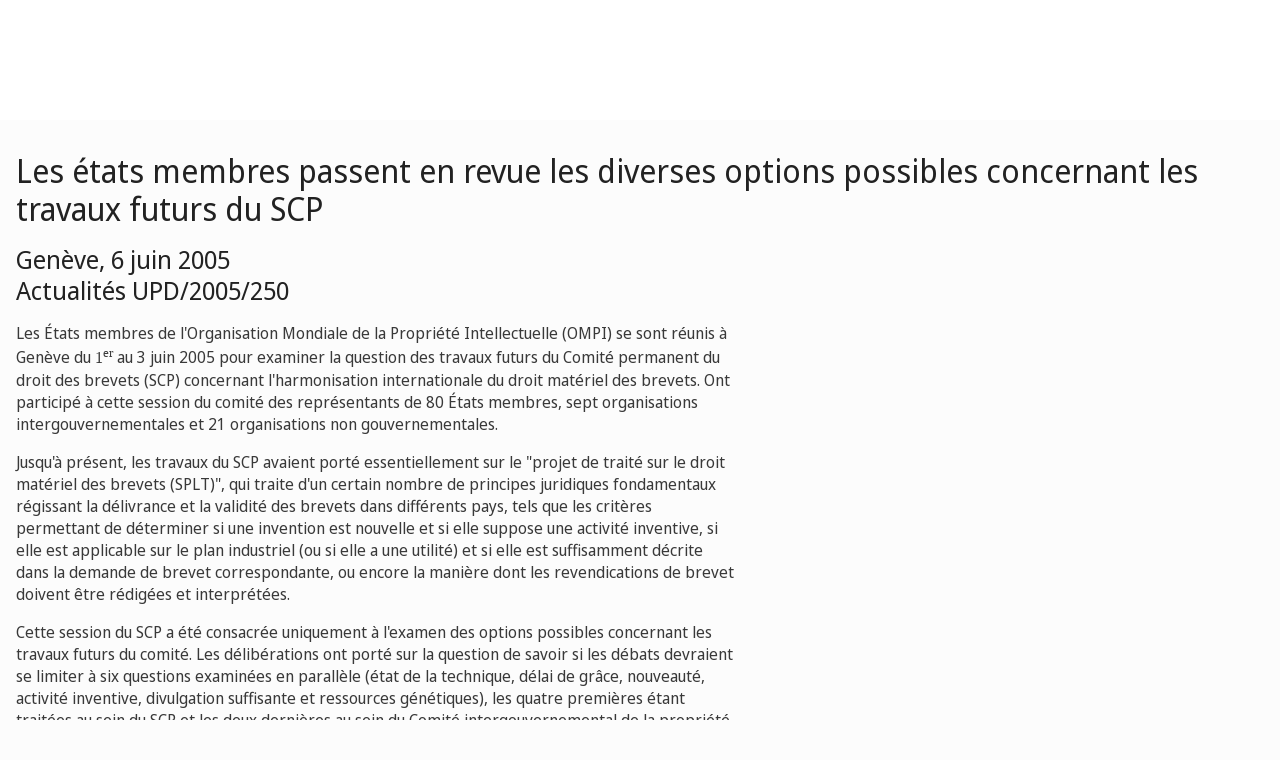

--- FILE ---
content_type: text/html;charset=UTF-8
request_url: https://www.wipo.int/pressroom/fr/prdocs/2005/wipo_upd_2005_250.html
body_size: 26203
content:
<!doctype html>
<html class="no-js" lang="fr">
<head><title>Les &#233;tats membres passent en revue les diverses options possibles concernant les travaux futurs du SCP</title><meta name="viewport" content="width=device-width, initial-scale=1.0">
<meta http-equiv="X-UA-Compatible" content="IE=edge,chrome=1">
<meta http-equiv="cleartype" content="on">
<meta http-equiv="Content-Type" content="text/html; charset=UTF-8">
<meta http-equiv="Content-Language" content="fr">
<meta name="description" content="Les États membres de l'Organisation Mondiale de la Propriété Intellectuelle (OMPI) se sont réunis à Genève du 1er au 3 juin 2005 pour examiner la question des travaux futurs du Comité permanent du droit des brevets (SCP) concernant l'harmonisation internationale du droit matériel des brevets. Ont participé à cette session du comité des représentants de 80 États membres, sept organisations intergouvernementales et 21 organisations non gouvernementales."><meta property="og:title" content="Les &#233;tats membres passent en revue les diverses options possibles concernant les travaux futurs du SCP" />
<meta property="og:description" content="Les &#201;tats membres de l&#39;Organisation Mondiale de la Propri&#233;t&#233; Intellectuelle &#40;OMPI&#41; se sont r&#233;unis &#224; Gen&#232;ve du 1er au 3 juin 2005 pour examiner la question des travaux futurs du Comit&#233; permanent du droit des brevets &#40;SCP&#41; concernant l&#39;harmonisation internationale du droit mat&#233;riel des brevets&#46; Ont particip&#233; &#224; cette session du comit&#233; des repr&#233;sentants de 80 &#201;tats membres&#44; sept organisations intergouvernementales et 21 organisations non gouvernementales&#46;" />
<meta property="og:image" content="https://www.wipo.int/export/system/modules/org.wipo.internet.rwd.templates/resources/images/logo-wipo-fr.png" />
<meta property="og:type" content="website" />
<meta property="og:url" content="https://www.wipo.int/pressroom/fr/prdocs/2005/wipo_upd_2005_250.html" />
<meta name="twitter:card" content="summary_large_image" />
<meta name="twitter:site" content="@WIPO">
<meta name="twitter:creator" content="@WIPO">
<meta name="twitter:title" content="Les &#233;tats membres passent en revue les diverses options possibles concernant les travaux futurs du SCP" />
<meta name="twitter:description" content="Les &#201;tats membres de l&#39;Organisation Mondiale de la Propri&#233;t&#233; Intellectuelle &#40;OMPI&#41; se sont r&#233;unis &#224; Gen&#232;ve du 1er au 3 juin 2005 pour examiner la question des travaux futurs du Comit&#233; permanent du droit des brevets &#40;SCP&#41; concernant l&#39;harmonisation internationale du droit mat&#233;riel des brevets&#46; Ont particip&#233; &#224; cette session du comit&#233; des repr&#233;sentants de 80 &#201;tats membres&#44; sept organisations intergouvernementales et 21 organisations non gouvernementales&#46;" />
<meta name="twitter:image" content="https://www.wipo.int/export/system/modules/org.wipo.internet.rwd.templates/resources/images/logo-wipo-fr.png" />
<meta name="twitter:image:alt" content="Les &#233;tats membres passent en revue les diverses options possibles concernant les travaux futurs du SCP" /><link rel="icon" type="image/svg+xml" href="https://www.wipo.int/web-assets/images/favicon.svg">
<link rel="icon" type="image/png" sizes="192x192" href="https://www.wipo.int/web-assets/images/ulf-wipo-favicon-192.png">
<link rel="apple-touch-icon" sizes="180x180" href="https://www.wipo.int/web-assets/images/ulf-wipo-favicon-180.png">
<link rel="icon" type="image/png" sizes="48x48" href="https://www.wipo.int/web-assets/images/ulf-wipo-favicon-48.png">
<link rel="icon" type="image/png" sizes="32x32" href="https://www.wipo.int/web-assets/images/ulf-wipo-favicon-32.png">
<link rel="icon" type="image/png" sizes="16x16" href="https://www.wipo.int/web-assets/images/ulf-wipo-favicon-16.png">
<link rel="manifest" href="/site.webmanifest"><link rel="mask-icon" href="/safari-pinned-tab.svg" color="#314668"><meta name="msapplication-TileColor" content="#75839a"><meta name="theme-color" content="#75839a">
<link href="/pressroom/fr/rss" type="application/rss+xml" rel="alternate" title="Salle de Presse OMPI"/><!-- css universal start -->
<link rel="stylesheet" href="/export/system/modules/org.wipo.internet.rwd.templates/resources/css/styles2016.css">
<link rel="stylesheet" href="/export/system/modules/org.wipo.internet.rwd.templates/resources/css/styles2016-universal.css">
<!-- css universal end -->
<link rel="stylesheet" href="/export/system/modules/org.wipo.internet.rwd.templates/resources/webfonts/ss-standard.css">
<!--[if (lt IE 9) & (!IEMobile)]>
<script src='/export/system/modules/org.wipo.internet.rwd.templates/resources/scripts/selectivizr-min.js'></script>
<link rel='stylesheet' href='/export/system/modules/org.wipo.internet.rwd.templates/resources/css/lte-ie8.css'>
<![endif]-->
<script src="/export/system/modules/org.wipo.internet.rwd.templates/resources/scripts/modernizr-2.6.2-min.js"></script>
<script src="/export/system/modules/org.wipo.internet.rwd.templates/resources/scripts/jquery-min.js"></script>
<style>
@font-face {
font-family: 'simplon';
font-weight: 400;
src: url("https://webcomponents.wipo.int/fonts/SimplonNorm-Regular-WebXL.eot");
src: url("https://webcomponents.wipo.int/fonts/SimplonNorm-Regular-WebXL.eot#iefix") format('embedded-opentype'),
url("https://webcomponents.wipo.int/fonts/SimplonNorm-Regular-WebXL.woff2") format('woff2'),
url("https://webcomponents.wipo.int/fonts/SimplonNorm-Regular-WebXL.woff") format('woff'),
url("https://webcomponents.wipo.int/fonts/SimplonNorm-Regular-WebXL.ttf") format('truetype'),
url("https://webcomponents.wipo.int/fonts/SimplonNorm-Regular-WebXL.svg#Font") format('svg')
}
@font-face {
font-family: 'simplon';
font-weight: 500;
src: url("https://webcomponents.wipo.int/fonts/SimplonNorm-Medium-WebXL.eot");
src: url("https://webcomponents.wipo.int/fonts/SimplonNorm-Medium-WebXL.eot#iefix") format('embedded-opentype'),
url("https://webcomponents.wipo.int/fonts/SimplonNorm-Medium-WebXL.woff2") format('woff2'),
url("https://webcomponents.wipo.int/fonts/SimplonNorm-Medium-WebXL.woff") format('woff'),
url("https://webcomponents.wipo.int/fonts/SimplonNorm-Medium-WebXL.ttf") format('truetype'),
url("https://webcomponents.wipo.int/fonts/SimplonNorm-Medium-WebXL.svg#Font") format('svg')
}
@font-face {
font-family: 'simplon';
font-weight: 700;
src: url("https://webcomponents.wipo.int/fonts/SimplonNorm-Bold-WebXL.eot");
src: url("https://webcomponents.wipo.int/fonts/SimplonNorm-Bold-WebXL.eot#iefix") format('embedded-opentype'),
url("https://webcomponents.wipo.int/fonts/SimplonNorm-Bold-WebXL.woff2") format('woff2'),
url("https://webcomponents.wipo.int/fonts/SimplonNorm-Bold-WebXL.woff") format('woff'),
url("https://webcomponents.wipo.int/fonts/SimplonNorm-Bold-WebXL.ttf") format('truetype'),
url("https://webcomponents.wipo.int/fonts/SimplonNorm-Bold-WebXL.svg#Font") format('svg')
}
</style>
<style>
.container {
	max-width: 80em;
	padding: 16px 16px }
</style>
<script type="module" src="https://cdnjs.wipo.int/universal-lf-webcomponents/latest/components/wipo-footer.js"></script>
<link rel="stylesheet" href="https://cdnjs.wipo.int/universal-lf-webcomponents/latest/style/footer.css">
<script src="https://webcomponents.wipo.int/polyfills/webcomponents-loader.js"></script>
<!-- script src="https://webcomponents.wipo.int/wipo-init/wipo-init.js"></script -->
<script src="https://webcomponents.wipo.int/wipo-navbar/wipo-navbar.js"></script>
<!-- Start Google Tag Manager -->
<script>
window.dataLayer = window.dataLayer || [];
function gtag(){dataLayer.push(arguments);}
gtag('consent', 'default', {
'ad_storage': 'granted',
'ad_user_data': 'denied',
'ad_personalization': 'denied',
'analytics_storage': 'granted'
});
</script>
<script>(function(w,d,s,l,i){w[l]=w[l]||[];w[l].push({'gtm.start':new Date().getTime(),event:'gtm.js'});var f=d.getElementsByTagName(s)[0],j=d.createElement(s),dl=l!='dataLayer'?'&l='+l:'';j.async=true;j.src='https://www.googletagmanager.com/gtm.js?id='+i+dl;f.parentNode.insertBefore(j,f);})(window,document,'script','dataLayer','GTM-P7RLS2');</script>
<!-- End Google Tag Manager -->
<!-- Start matomo -->
<script type="text/javascript" src="https://webcomponents.wipo.int/wipo-analytics/wipo-analytics-oj6DkAWh.js"></script>
<!-- End matomo -->
</head>
<body class="theme theme--blue lang-fr" id="wipo-int"><!-- Google Tag Manager (noscript) removed--><!-- printOnly removed --><!-- header removed --><!-- hnav-tools removed --><!-- navbar start --><header class="container-navbar-outer">
<nav class="container-fluid container-fluid-max-xl"><wipo-navbar
full-mode
applicationLink = '/pressroom/fr/prdocs/2005/wipo_upd_2005_250.html'
applicationCategory = 'all'
language = 'fr'
languageOptions = '[{"code": "ar","link": "/pressroom/ar/prdocs/2005/wipo_upd_2005_250.html"},
{"code": "en","link": "/pressroom/en/prdocs/2005/wipo_upd_2005_250.html"},
{"code": "es","link": "/pressroom/es/prdocs/2005/wipo_upd_2005_250.html"},
{"code": "fr","link": "/pressroom/fr/prdocs/2005/wipo_upd_2005_250.html"},
{"code": "ru","link": "/pressroom/ru/prdocs/2005/wipo_upd_2005_250.html"},
{"code": "zh","link": "/pressroom/zh/prdocs/2005/wipo_upd_2005_250.html"}]'
helpOptions = '[{
"code": "contact",
"link": "https://www3.wipo.int/contact/fr/area.jsp?area=publicinfo",
"sameTab": "false"
}]'
customBreadcrumbs = '[{"itemName":"Centre médias de l\u2019OMPI","itemURL":"/pressroom/fr/"}]'
>
<div style="background:black; height: 48px; width: 100%"></div>
</wipo-navbar></nav>
</header>
<div style="display: none">	
	<a href="https://www.wipo.int/about-ip/fr/">À propos de la propriété intellectuelle</a>
	<a href="https://www.wipo.int/about-ip/fr/index.html#training">Formation en propriété intellectuelle</a>
	<a href="https://www.wipo.int/ip-outreach/fr/tools/">Sensibilisation à la propriété intellectuelle</a>
	<a href="https://www.wipo.int/about-ip/fr/#ip_for">La propriété intellectuelle pour…</a>
	<a href="https://www.wipo.int/about-ip/fr/#ip_and">Propriété intellectuelle et…</a>
	<a href="https://www.wipo.int/about-ip/fr/#ip_in">Propriété intellectuelle et…</a>
	<a href="https://www.wipo.int/patents/fr/patent-information.html">Information relative aux brevets et à la technologie</a>
	<a href="https://www.wipo.int/reference/fr/#trademarks">Information en matière de marques</a>
	<a href="https://www.wipo.int/reference/fr/#designs">Information en matière de dessins et modèles industriels</a>
	<a href="https://www.wipo.int/reference/fr/#geographical">Information en matière d’indications géographiques</a>
	<a href="https://www.upov.int/">Information en matière de protection des obtentions végétales (UPOV)</a>
	<a href="https://www.wipo.int/reference/fr/#legal">Lois, traités et jugements dans le domaine de la propriété intellectuelle</a>
	<a href="https://www.wipo.int/reference/fr/#info">Ressources relatives à la propriété intellectuelle</a>
	<a href="https://www.wipo.int/reference/fr/#analysis">Rapports sur la propriété intellectuelle</a>
	<a href="https://www.wipo.int/patents/fr/protection.html">Protection des brevets</a>
	<a href="https://www.wipo.int/trademarks/fr/protection.html">Protection des marques</a>
	<a href="https://www.wipo.int/designs/fr/protection.html">Protection des dessins et modèles industriels</a>
	<a href="https://www.wipo.int/geo_indications/fr/protection.html">Protection des indications géographiques</a>
	<a href="https://www.upov.int/portal/index.html.fr">Protection des obtentions végétales (UPOV)</a>
	<a href="https://www.wipo.int/amc/fr/">Règlement extrajudiciaire des litiges</a>
	<a href="https://www.wipo.int/global_ip/fr/activities/ip_office_business_solutions/">Solutions opérationnelles à l’intention des offices de propriété intellectuelle</a>
	<a href="https://www.wipo.int/finance/fr/">Paiement de services de propriété intellectuelle</a>
	<a href="https://www.wipo.int/policy/fr/">Décisions et négociations</a>
	<a href="https://www.wipo.int/cooperation/fr/">Coopération en matière de développement</a>
	<a href="https://www.wipo.int/patents/fr/#technology">Appui à l’innovation</a>
	<a href="https://www.wipo.int/cooperation/fr/#ppp">Partenariats public-privé</a>
	<a href="https://www.wipo.int/about-wipo/fr/">L’Organisation</a>
	<a href="https://www.wipo.int/about-wipo/fr/#working">Travailler avec nous</a>
	<a href="https://www.wipo.int/about-wipo/fr/#accountability">Responsabilité</a>
	<a href="https://www.wipo.int/patents/fr/">Brevets</a>
	<a href="https://www.wipo.int/trademarks/fr/">Marques</a>
	<a href="https://www.wipo.int/designs/fr/">Dessins et modèles industriels</a>
	<a href="https://www.wipo.int/geo_indications/fr/">Indications géographiques</a>
	<a href="https://www.wipo.int/copyright/fr/">Droit d’auteur</a>
	<a href="https://www.wipo.int/tradesecrets/fr/">Secrets d’affaires</a>
	<a href="https://www.wipo.int/academy/fr/">Académie de l’OMPI</a>
	<a href="https://www.wipo.int/meetings/fr/topic_type.jsp?group_id=242">Ateliers et séminaires</a>
	<a href="https://www.wipo.int/ip-outreach/fr/ipday/">Journée mondiale de la propriété intellectuelle</a>
	<a href="https://www.wipo.int/wipo_magazine/fr/">Magazine de l’OMPI</a>
	<a href="https://www.wipo.int/enforcement/fr/awareness-raising/">Sensibilisation</a>
	<a href="https://www.wipo.int/ipadvantage/fr/">Études de cas et exemples de réussite</a>
	<a href="https://www.wipo.int/news/fr/search.jsp">Actualités dans le domaine de la propriété intellectuelle</a>
	<a href="https://www.wipo.int/ip-outreach/fr/awards/">Prix de l’OMPI</a>
	<a href="https://www.wipo.int/sme/fr/">Entreprises</a>
	<a href="https://www.wipo.int/about-ip/fr/universities_research/">Universités</a>
	<a href="https://www.wipo.int/tk/fr/engagement.html">Peuples autochtones</a>
	<a href="https://www.wipo.int/about-ip/fr/judiciaries/">Instances judiciaires</a>
	<a href="https://www.wipo.int/tk/fr/">Ressources génétiques, savoirs traditionnels et expressions culturelles traditionnelles</a>
	<a href="https://www.wipo.int/econ_stat/fr/economics/">Économie</a>
	<a href="https://www.wipo.int/women-and-ip/fr/">Égalité des genres</a>
	<a href="https://www.wipo.int/policy/fr/global_health/">Santé mondiale</a>
	<a href="https://www.wipo.int/policy/fr/climate_change/">Changement climatique</a>
	<a href="https://www.wipo.int/ip-competition/fr/">Politique en matière de concurrence</a>
	<a href="https://www.wipo.int/sdgs/fr/">Objectifs de développement durable</a>
	<a href="https://www.wipo.int/enforcement/fr/">Application</a>
	<a href="https://www.wipo.int/about-ip/fr/frontier_technologies/">Technologies de pointe</a>
	<a href="https://www.wipo.int/ip-development/fr/agenda/ip_mobile_apps/">Applications mobiles</a>
	<a href="https://www.wipo.int/sports/fr/">Sport</a>
	<a href="https://www.wipo.int/sme/fr/ip-tourism.html">Tourisme</a>
	<a href="https://www.wipo.int/patentscope/fr/">PATENTSCOPE</a>
	<a href="https://www.wipo.int/patents/fr/patent-analytics.html">Analyse de brevets</a>
	<a href="https://www.wipo.int/classifications/ipc/fr/">Classification internationale des brevets</a>
	<a href="https://www.wipo.int/ardi/fr/">Programme ARDI – Recherche pour l’innovation</a>
	<a href="https://www.wipo.int/aspi/fr/">Programme ASPI – Information spécialisée en matière de brevets</a>
	<a href="https://www.wipo.int/reference/fr/branddb/">Base de données mondiale sur les marques</a>
	<a href="https://www3.wipo.int/madrid/monitor/fr/">Madrid Monitor</a>
	<a href="https://6ter.wipo.int/struct-search">Base de données Article 6ter Express</a>
	<a href="https://www.wipo.int/classifications/nice/fr/">Classification de Nice</a>
	<a href="https://www.wipo.int/classifications/vienna/fr/">Classification de Vienne</a>
	<a href="https://www.wipo.int/reference/fr/designdb/">Base de données mondiale sur les dessins et modèles</a>
	<a href="https://www.wipo.int/haguebulletin/">Bulletin des dessins et modèles internationaux</a>
	<a href="https://www3.wipo.int/designdb/hague/fr/index.jsp">Base de données Hague Express</a>
	<a href="https://www.wipo.int/classifications/locarno/fr/">Classification de Locarno</a>
	<a href="https://lisbon-express.wipo.int/struct-search">Base de données Lisbon Express</a>
	<a href="https://branddb.wipo.int/fr/IPO-LISBON/quicksearch?by=brandName&v=&start=0&_=1676544734688">Base de données mondiale sur les marques relative aux indications géographiques</a>
	<a href="https://pluto.upov.int/">Base de données PLUTO sur les variétés végétales</a>
	<a href="https://www.upov.int/genie/">Base de données GENIE</a>
	<a href="https://www.wipo.int/treaties/fr/">Traités administrés par l’OMPI</a>
	<a href="https://www.wipo.int/wipolex/fr/">WIPO Lex – lois, traités et jugements en matière de propriété intellectuelle</a>
	<a href="https://www.wipo.int/standards/fr/">Normes de l’OMPI</a>
	<a href="https://www.wipo.int/ipstats/fr/">Statistiques de propriété intellectuelle</a>
	<a href="https://www.wipo.int/reference/fr/wipopearl/">WIPO Pearl (Terminologie)</a>
	<a href="https://www.wipo.int/publications/fr/">Publications de l’OMPI</a>
	<a href="https://www.wipo.int/directory/fr/">Profils nationaux</a>
	<a href="https://www.wipo.int/library/fr/">Centre de connaissances de l’OMPI</a>
	<a href="https://www.wipo.int/tech_trends/fr/">Série de rapports de l’OMPI consacrés aux tendances technologiques</a>
	<a href="https://www.wipo.int/global_innovation_index/fr/">Indice mondial de l’innovation</a>
	<a href="https://www.wipo.int/wipr/fr/">Rapport sur la propriété intellectuelle dans le monde</a>
	<a href="https://www.wipo.int/pct/fr/">PCT – Le système international des brevets</a>
	<a href="https://pct.wipo.int/ePCT/">ePCT</a>
	<a href="https://www.wipo.int/budapest/fr/">Budapest – Le système international de dépôt des micro-organismes</a>
	<a href="https://www.wipo.int/madrid/fr/">Madrid – Le système international des marques</a>
	<a href="https://madrid.wipo.int/">eMadrid</a>
	<a href="https://www.wipo.int/article6ter/fr/">Article 6ter (armoiries, drapeaux, emblèmes nationaux)</a>
	<a href="https://www.wipo.int/hague/fr/">La Haye – Le système international des dessins et modèles industriels</a>
	<a href="https://hague.wipo.int/">eHague</a>
	<a href="https://www.wipo.int/lisbon/fr/">Lisbonne – Le système d’enregistrement international des indications géographiques</a>
	<a href="https://lisbon-system.wipo.int/">eLisbon</a>
	<a href="https://www3.wipo.int/upovprisma/">UPOV PRISMA</a>
	<a href="https://www.wipo.int/amc/fr/#mediation">Médiation</a>
	<a href="https://www.wipo.int/amc/fr/#arbitration">Arbitrage</a>
	<a href="https://www.wipo.int/amc/fr/#expert-determination">Procédure d’expertise</a>
	<a href="https://www.wipo.int/amc/fr/domains/">Litiges relatifs aux noms de domaine</a>
	<a href="https://www.wipo.int/case/fr/">Accès centralisé aux résultats de la recherche et de l’examen (WIPO CASE)</a>
	<a href="https://www.wipo.int/das/fr/">Service d’accès numérique aux documents de priorité (DAS)</a>
	<a href="https://www3.wipo.int/epayweb/public/index.xhtml">WIPO Pay</a>
	<a href="https://www3.wipo.int/currentaccount/public/index.xhtml">Compte courant auprès de l’OMPI</a>
	<a href="https://www.wipo.int/about-wipo/fr/assemblies/">Assemblées de l’OMPI</a>
	<a href="https://www.wipo.int/policy/fr/#bodies">Comités permanents</a>
	<a href="https://www.wipo.int/meetings/fr/">Calendrier des réunions</a>
	<a href="https://www.wipo.int/meetings/fr/archive.jsp">Documents officiels de l’OMPI</a>
	<a href="https://www.wipo.int/ip-development/fr/agenda/">Plan d’action de l’OMPI pour le développement</a>
	<a href="https://www.wipo.int/cooperation/fr/technical_assistance/">Assistance technique</a>
	<a href="https://www.wipo.int/academy/fr/training_institutions.html">Institutions de formation en matière de propriété intellectuelle</a>
	<a href="https://www.wipo.int/covid-19/fr/">Mesures d’appui concernant la COVID-19</a>
	<a href="https://www.wipo.int/ipstrategies/fr/">Stratégies nationales de propriété intellectuelle</a>
	<a href="https://www.wipo.int/ip-development/fr/policy_legislative_assistance/">Assistance en matière d’élaboration des politiques et de formulation de la législation</a>
	<a href="https://www.wipo.int/cooperation/fr/south_south/">Pôle de coopération</a>
	<a href="https://www.wipo.int/tisc/fr/">Centres d’appui à la technologie et à l’innovation (CATI)</a>
	<a href="https://www.wipo.int/technology-transfer/fr/">Transfert de technologie</a>
	<a href="https://www.wipo.int/iap/fr/">Programme d’aide aux inventeurs</a>
	<a href="https://www3.wipo.int/wipogreen/en/">WIPO GREEN</a>
	<a href="https://www.wipo.int/pat-informed/en/">Initiative PAT-INFORMED de l’OMPI</a>
	<a href="https://www.accessiblebooksconsortium.org/fr/web/abc/portal/index">Consortium pour des livres accessibles</a>
	<a href="https://www.wipo.int/wipoforcreators/fr/">L’OMPI pour les créateurs</a>
	<a href="https://www.wipo.int/wipo-alert/fr/">WIPO ALERT</a>
	<a href="https://www.wipo.int/members/fr/">États membres</a>
	<a href="https://www.wipo.int/about-wipo/fr/observers/">Observateurs</a>
	<a href="https://www.wipo.int/about-wipo/fr/dg_tang/">Directeur général</a>
	<a href="https://www.wipo.int/about-wipo/fr/activities_by_unit/">Activités par unité administrative</a>
	<a href="https://www.wipo.int/about-wipo/fr/offices/">Bureaux extérieurs</a>
	<a href="https://www.wipo.int/jobs/fr/">Avis de vacance d’emploi</a>
	<a href="https://www.wipo.int/procurement/fr/">Achats</a>
	<a href="https://www.wipo.int/about-wipo/fr/budget/">Résultats et budget</a>
	<a href="https://www.wipo.int/about-wipo/fr/budget/financial/">Rapports financiers</a>
	<a href="https://www.wipo.int/about-wipo/fr/oversight/">Audit et supervision</a>
</div><!-- navbar end --><div class="container">
<div class="wrap-outer">
<div class="wrap-inner"><!-- breadcrumb removed -->
<div class="content"><!-- content begin -->
<h1>Les états membres passent en revue les diverses options possibles concernant les travaux futurs du SCP</h1>
<h2>Genève, 6 juin 2005<br>Actualités UPD/2005/250</h2>
<p>Les États membres de l'Organisation Mondiale de la Propriété Intellectuelle (OMPI) se sont réunis à Genève du <font face="TimesNewRomanPSMT">1<sup>er</sup></font> au 3 juin 2005 pour examiner la question des travaux futurs du Comité permanent du droit des brevets (SCP) concernant l'harmonisation internationale du droit matériel des brevets. Ont participé à cette session du comité des représentants de 80 États membres, sept organisations intergouvernementales et 21 organisations non gouvernementales.</p>
<p>Jusqu'à présent, les travaux du SCP avaient porté essentiellement sur le "projet de traité sur le droit matériel des brevets (SPLT)", qui traite d'un certain nombre de principes juridiques fondamentaux régissant la délivrance et la validité des brevets dans différents pays, tels que les critères permettant de déterminer si une invention est nouvelle et si elle suppose une activité inventive, si elle est applicable sur le plan industriel (ou si elle a une utilité) et si elle est suffisamment décrite dans la demande de brevet correspondante, ou encore la manière dont les revendications de brevet doivent être rédigées et interprétées.</p>
<p>Cette session du SCP a été consacrée uniquement à l'examen des options possibles concernant les travaux futurs du comité. Les délibérations ont porté sur la question de savoir si les débats devraient se limiter à six questions examinées en parallèle (état de la technique, délai de grâce, nouveauté, activité inventive, divulgation suffisante et ressources génétiques), les quatre premières étant traitées au sein du SCP et les deux dernières au sein du Comité intergouvernemental de la propriété intellectuelle relative aux ressources génétiques, aux savoirs traditionnels et au folklore, ou si le projet de SPLT devait être examiné dans son ensemble et comporter d'autres questions, notamment des clauses relatives à la sauvegarde de l'intérêt public, au transfert de technologie et à la divulgation, dans les demandes de brevet, de la source des ressources génétiques.</p>
<p>Bien que les délégations aient reconnu l'importance des travaux du SCP et aient souligné que les travaux relatifs à l'harmonisation du droit des brevets devaient progresser en tenant compte des intérêts de toutes les parties, elles ne sont pas parvenues à un accord quant aux modalités et à la portée des travaux futurs du comité.</p>
<p>Pour plus de renseignements, on peut s'adresser à la Section des relations avec les médias et avec le public (OMPI) :</p>
<ul><li>Tél. : (+41 22) 338 81 61 ou 338 95 47</li>
<li>Tlcp. : (+41 22) 338 88 10</li>
<li>Mél. : <a href="mailto:publicinf@wipo.int">publicinf@wipo.int</a></li>
</ul>
<p> </p>

<!-- content end -->
</div></div><!-- wrap-inner -->
</div><!-- wrap-outer -->
</div><!-- container -->
<div class="container-footer-outer">
<div class="container-footer-inner">
<wipo-footer id="footer"> 
<span slot="contact">https://www3.wipo.int/contact/fr/area.jsp?area=publicinfo</span>
<span slot="media">https://www.wipo.int/pressroom/fr/</span>
<span slot="terms">https://www.wipo.int/tools/fr/disclaim.html</span>
<span slot="privacy">https://www.wipo.int/fr/web/privacy-policy/</span>
<span slot="accessibility">https://www.wipo.int/fr/web/accessibility/</span>
<span slot="sitemap">https://www.wipo.int/tools/fr/sitemap.html</span>
<span slot="newsletters">https://www3.wipo.int/newsletters/fr/</span>
<span slot="podcast">https://www.wipo.int/fr/web/podcasts/</span>
<span slot="rss-feed">https://www.wipo.int/news/fr/</span>
</wipo-footer>
</div></div>
<script src='/export/system/modules/org.wipo.internet.rwd.templates/resources/scripts/plugins2016-min.js'></script>
<script src='/export/system/modules/org.wipo.internet.rwd.templates/resources/scripts/main2016-min.js'></script>
<script src='/export/system/modules/org.wipo.internet.rwd.templates/resources/webfonts/ss-standard.js'></script>
<script src='/export/system/modules/org.wipo.internet.rwd.templates/resources/scripts/wipo.js'></script></body></html>
